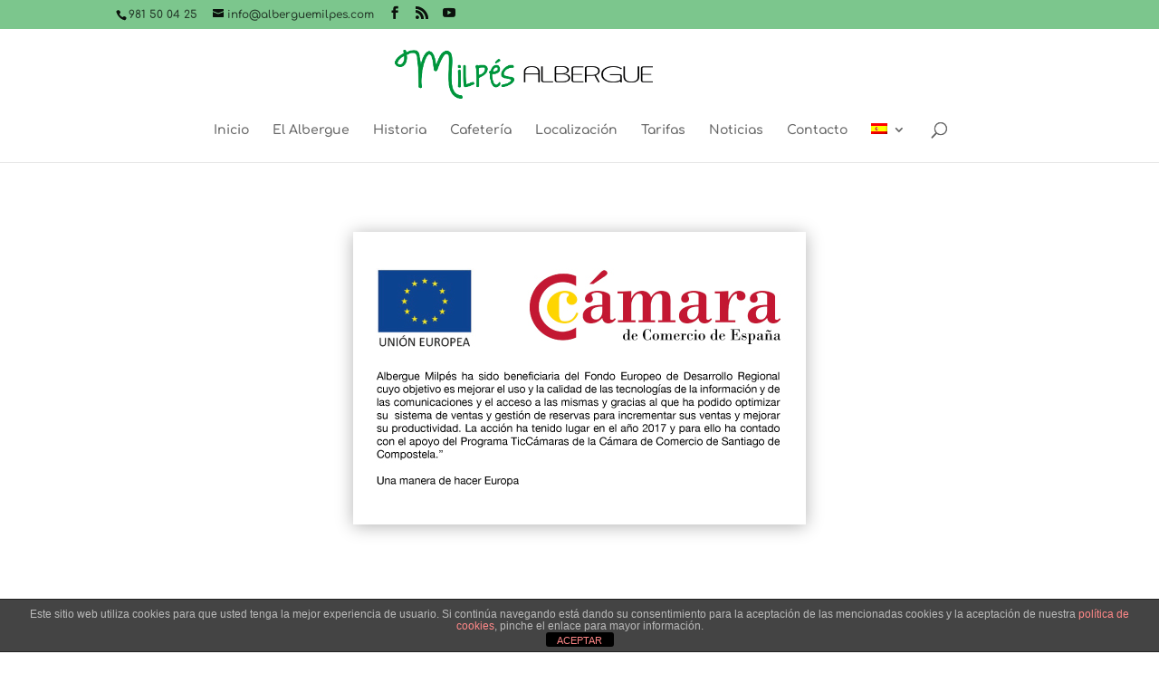

--- FILE ---
content_type: text/css
request_url: https://www.alberguemilpes.com/wp-content/cache/wpfc-minified/g1l8qxrt/67b9g.css
body_size: -18
content:
.lazy-hidden,.entry img.lazy-hidden, img.thumbnail.lazy-hidden {
background-color: #ffffff;
background-image: url(//www.alberguemilpes.com/wp-content/plugins/a3-lazy-load/assets/css/loading.gif);
background-repeat: no-repeat;
background-position: 50% 50%;
}
figure.wp-block-image img.lazy-hidden {
min-width: 150px;
}
picture source[type="image/webp"] {
display: block;
}.et-social-youtube a.icon:before { content: '\e0a3'; }

--- FILE ---
content_type: text/javascript
request_url: https://www.alberguemilpes.com/wp-content/cache/wpfc-minified/jxh9fs85/67b17.js
body_size: 1760
content:
// source --> https://www.alberguemilpes.com/wp-content/plugins/asesor-cookies-para-la-ley-en-espana/html/front/principal.js?ver=6.5.2 
/*!
 * jQuery Cookie Plugin v1.3.1
 * https://github.com/carhartl/jquery-cookie
 *
 * Copyright 2013 Klaus Hartl
 * Released under the MIT license
 */
 
(function (factory) {
   if (typeof define === 'function' && define.amd) {
      // AMD. Register as anonymous module.
      define(['jquery'], factory);
   } else {
      // Browser globals.
      factory(jQuery);
   }
}(function ($) {

   var pluses = /\+/g;

   function decode(s) {
      if (config.raw) {
         return s;
      }
      try {
         // If we can't decode the cookie, ignore it, it's unusable.
         return decodeURIComponent(s.replace(pluses, ' '));
      } catch(e) {}
   }

   function decodeAndParse(s) {
      if (s.indexOf('"') === 0) {
         // This is a quoted cookie as according to RFC2068, unescape...
         s = s.slice(1, -1).replace(/\\"/g, '"').replace(/\\\\/g, '\\');
      }

      s = decode(s);

      try {
         // If we can't parse the cookie, ignore it, it's unusable.
         return config.json ? JSON.parse(s) : s;
      } catch(e) {}
   }

   var config = $.cookie = function (key, value, options) {

      // Write
      if (value !== undefined) {
         options = $.extend({}, config.defaults, options);

         if (typeof options.expires === 'number') {
            var days = options.expires, t = options.expires = new Date();
            t.setDate(t.getDate() + days);
         }

         value = config.json ? JSON.stringify(value) : String(value);

         return (document.cookie = [
            config.raw ? key : encodeURIComponent(key),
            '=',
            config.raw ? value : encodeURIComponent(value),
            options.expires ? '; expires=' + options.expires.toUTCString() : '', // use expires attribute, max-age is not supported by IE
            options.path    ? '; path=' + options.path : '',
            options.domain  ? '; domain=' + options.domain : '',
            options.secure  ? '; secure' : ''
         ].join(''));
      }

      // Read

      var result = key ? undefined : {};

      // To prevent the for loop in the first place assign an empty array
      // in case there are no cookies at all. Also prevents odd result when
      // calling $.cookie().
      var cookies = document.cookie ? document.cookie.split('; ') : [];

      for (var i = 0, l = cookies.length; i < l; i++) {
         var parts = cookies[i].split('=');
         var name = decode(parts.shift());
         var cookie = parts.join('=');

         if (key && key === name) {
            result = decodeAndParse(cookie);
            break;
         }

         // Prevent storing a cookie that we couldn't decode.
         if (!key && (cookie = decodeAndParse(cookie)) !== undefined) {
            result[name] = cookie;
         }
      }

      return result;
   };

   config.defaults = {};

   $.removeCookie = function (key, options) {
      if ($.cookie(key) !== undefined) {
         // Must not alter options, thus extending a fresh object...
         $.cookie(key, '', $.extend({}, options, { expires: -1 }));
         return true;
      }
      return false;
   };

}));

/* ======================================================================================
   @author     Carlos Doral Pérez (http://webartesanal.com)
   @version    0.19
   @copyright  Copyright &copy; 2013-2014 Carlos Doral Pérez, All Rights Reserved
               License: GPLv2 or later
   ====================================================================================== */

//
//
//
var cdp_cookie = {

   // vars
   _id_cookie: 'cdp-cookies-plugin-wp',

   //
   // Compruebo si ya existe la cookie si es visitante nuevo.
   //
   // Modif: 08-ene-2014. Compruebo primero si existe la cookie antes del contenido de la misma
   //
   ya_existe_cookie: function _ya_existe_cookie() {
      if( jQuery.cookie( cdp_cookie._id_cookie ) != null )
         return jQuery.cookie( cdp_cookie._id_cookie ) == 'cdp';
      return false;
   },

   // Guardo cookie
   poner_cookie: function _poner_cookie() {
      return jQuery.cookie( cdp_cookie._id_cookie, 'cdp', { expires: 365, path: '/' } );
   },

   // Eliminar cookie
   eliminar: function _eliminar() {
      return jQuery.removeCookie( cdp_cookie._id_cookie );
   },

   // Inicializacion
   iniciar: function _iniciar() {
      // Solapa
      jQuery( '.cdp-cookies-solapa' ).click( function() {
         cdp_cookie.mostrar_aviso();
      } );

      // Aceptar
      jQuery( '.cdp-cookies-boton-cerrar' ).click( function() {
         cdp_cookie.poner_cookie();
         cdp_cookie.ocultar_aviso();
      } );
   },

   // Muestra aviso
   mostrar_aviso: function _mostrar_aviso( de_golpe ) {
      if( de_golpe )
      {
         jQuery( '.cdp-cookies-texto' ).attr( 'class', 'cdp-cookies-texto cdp-mostrar' );
         jQuery( '.cdp-cookies-solapa' ).attr( 'class', 'cdp-cookies-solapa cdp-ocultar' );
      }
      else
      {
         jQuery( '.cdp-cookies-texto' ).attr( 'class', 'cdp-cookies-texto cdp-animacion-arriba' );
         jQuery( '.cdp-cookies-solapa' ).attr( 'class', 'cdp-cookies-solapa cdp-animacion-abajo' );
      }
   },

   // Oculta aviso
   ocultar_aviso: function _ocultar_aviso( de_golpe ) {
      if( de_golpe )
      {
         jQuery( '.cdp-cookies-texto' ).attr( 'class', 'cdp-cookies-texto cdp-ocultar' );
         jQuery( '.cdp-cookies-solapa' ).attr( 'class', 'cdp-cookies-solapa cdp-mostrar' );
      }
      else
      {
         jQuery( '.cdp-cookies-texto' ).attr( 'class', 'cdp-cookies-texto cdp-animacion-abajo' );
         jQuery( '.cdp-cookies-solapa' ).attr( 'class', 'cdp-cookies-solapa cdp-animacion-arriba' );
      }
   },

   //
   comportamiento: function _comportamiento() {
      return cdp_cookies_info.comportamiento;
   }
};
 
//
//
//
jQuery( document ).ready( function( $ )
{
   // Inicialización
   cdp_cookie.iniciar();

   // Si ya hay cookie retorno
   if( cdp_cookie.ya_existe_cookie() )
      cdp_cookie.ocultar_aviso( true );
   else
      cdp_cookie.mostrar_aviso( true );
} );